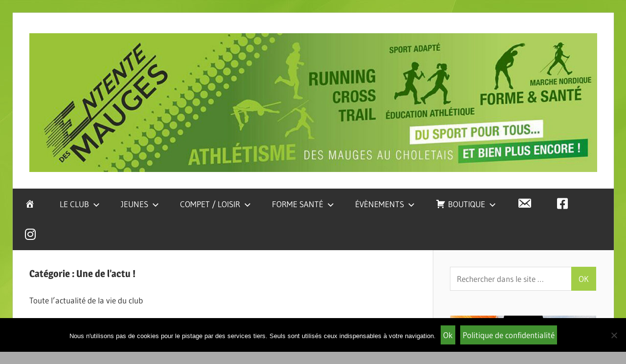

--- FILE ---
content_type: text/html; charset=UTF-8
request_url: https://www.ententedesmauges.fr/category/actu/page/195/
body_size: 17396
content:
<!DOCTYPE html>
<html lang="fr-FR">

<head>
<meta charset="UTF-8">
<meta name="viewport" content="width=device-width, initial-scale=1">
<link rel="profile" href="http://gmpg.org/xfn/11">
<link rel="pingback" href="https://www.ententedesmauges.fr/xmlrpc.php">

<meta name='robots' content='index, follow, max-image-preview:large, max-snippet:-1, max-video-preview:-1' />
	<style>img:is([sizes="auto" i], [sizes^="auto," i]) { contain-intrinsic-size: 3000px 1500px }</style>
	
	<!-- This site is optimized with the Yoast SEO plugin v26.7 - https://yoast.com/wordpress/plugins/seo/ -->
	<title>Archives des Une de l&#039;actu ! - Page 195 sur 228 - Entente des Mauges</title>
	<link rel="canonical" href="https://www.ententedesmauges.fr/category/actu/page/195/" />
	<link rel="prev" href="https://www.ententedesmauges.fr/category/actu/page/194/" />
	<link rel="next" href="https://www.ententedesmauges.fr/category/actu/page/196/" />
	<meta property="og:locale" content="fr_FR" />
	<meta property="og:type" content="article" />
	<meta property="og:title" content="Archives des Une de l&#039;actu ! - Page 195 sur 228 - Entente des Mauges" />
	<meta property="og:description" content="Toute l&rsquo;actualité de la vie du club" />
	<meta property="og:url" content="https://www.ententedesmauges.fr/category/actu/" />
	<meta property="og:site_name" content="Entente des Mauges" />
	<meta name="twitter:card" content="summary_large_image" />
	<script type="application/ld+json" class="yoast-schema-graph">{"@context":"https://schema.org","@graph":[{"@type":"CollectionPage","@id":"https://www.ententedesmauges.fr/category/actu/","url":"https://www.ententedesmauges.fr/category/actu/page/195/","name":"Archives des Une de l'actu ! - Page 195 sur 228 - Entente des Mauges","isPartOf":{"@id":"https://www.ententedesmauges.fr/#website"},"breadcrumb":{"@id":"https://www.ententedesmauges.fr/category/actu/page/195/#breadcrumb"},"inLanguage":"fr-FR"},{"@type":"BreadcrumbList","@id":"https://www.ententedesmauges.fr/category/actu/page/195/#breadcrumb","itemListElement":[{"@type":"ListItem","position":1,"name":"Accueil","item":"https://www.ententedesmauges.fr/"},{"@type":"ListItem","position":2,"name":"Une de l'actu !"}]},{"@type":"WebSite","@id":"https://www.ententedesmauges.fr/#website","url":"https://www.ententedesmauges.fr/","name":"Entente des Mauges","description":"jeunes, découverte, compétition, loisir, santé, sport adapté, trail, marche nordique","publisher":{"@id":"https://www.ententedesmauges.fr/#organization"},"potentialAction":[{"@type":"SearchAction","target":{"@type":"EntryPoint","urlTemplate":"https://www.ententedesmauges.fr/?s={search_term_string}"},"query-input":{"@type":"PropertyValueSpecification","valueRequired":true,"valueName":"search_term_string"}}],"inLanguage":"fr-FR"},{"@type":"Organization","@id":"https://www.ententedesmauges.fr/#organization","name":"Ententes des Mauges Athlétisme","url":"https://www.ententedesmauges.fr/","logo":{"@type":"ImageObject","inLanguage":"fr-FR","@id":"https://www.ententedesmauges.fr/#/schema/logo/image/","url":"https://www.ententedesmauges.fr/wp-content/uploads/2020/02/logo-EM-2019-Horizontal.jpg","contentUrl":"https://www.ententedesmauges.fr/wp-content/uploads/2020/02/logo-EM-2019-Horizontal.jpg","width":1398,"height":500,"caption":"Ententes des Mauges Athlétisme"},"image":{"@id":"https://www.ententedesmauges.fr/#/schema/logo/image/"}}]}</script>
	<!-- / Yoast SEO plugin. -->


<link rel="alternate" type="application/rss+xml" title="Entente des Mauges &raquo; Flux" href="https://www.ententedesmauges.fr/feed/" />
<link rel="alternate" type="application/rss+xml" title="Entente des Mauges &raquo; Flux des commentaires" href="https://www.ententedesmauges.fr/comments/feed/" />
<script type="text/javascript">
/* <![CDATA[ */
window._wpemojiSettings = {"baseUrl":"https:\/\/s.w.org\/images\/core\/emoji\/16.0.1\/72x72\/","ext":".png","svgUrl":"https:\/\/s.w.org\/images\/core\/emoji\/16.0.1\/svg\/","svgExt":".svg","source":{"concatemoji":"https:\/\/www.ententedesmauges.fr\/wp-includes\/js\/wp-emoji-release.min.js?ver=35b0e8"}};
/*! This file is auto-generated */
!function(s,n){var o,i,e;function c(e){try{var t={supportTests:e,timestamp:(new Date).valueOf()};sessionStorage.setItem(o,JSON.stringify(t))}catch(e){}}function p(e,t,n){e.clearRect(0,0,e.canvas.width,e.canvas.height),e.fillText(t,0,0);var t=new Uint32Array(e.getImageData(0,0,e.canvas.width,e.canvas.height).data),a=(e.clearRect(0,0,e.canvas.width,e.canvas.height),e.fillText(n,0,0),new Uint32Array(e.getImageData(0,0,e.canvas.width,e.canvas.height).data));return t.every(function(e,t){return e===a[t]})}function u(e,t){e.clearRect(0,0,e.canvas.width,e.canvas.height),e.fillText(t,0,0);for(var n=e.getImageData(16,16,1,1),a=0;a<n.data.length;a++)if(0!==n.data[a])return!1;return!0}function f(e,t,n,a){switch(t){case"flag":return n(e,"\ud83c\udff3\ufe0f\u200d\u26a7\ufe0f","\ud83c\udff3\ufe0f\u200b\u26a7\ufe0f")?!1:!n(e,"\ud83c\udde8\ud83c\uddf6","\ud83c\udde8\u200b\ud83c\uddf6")&&!n(e,"\ud83c\udff4\udb40\udc67\udb40\udc62\udb40\udc65\udb40\udc6e\udb40\udc67\udb40\udc7f","\ud83c\udff4\u200b\udb40\udc67\u200b\udb40\udc62\u200b\udb40\udc65\u200b\udb40\udc6e\u200b\udb40\udc67\u200b\udb40\udc7f");case"emoji":return!a(e,"\ud83e\udedf")}return!1}function g(e,t,n,a){var r="undefined"!=typeof WorkerGlobalScope&&self instanceof WorkerGlobalScope?new OffscreenCanvas(300,150):s.createElement("canvas"),o=r.getContext("2d",{willReadFrequently:!0}),i=(o.textBaseline="top",o.font="600 32px Arial",{});return e.forEach(function(e){i[e]=t(o,e,n,a)}),i}function t(e){var t=s.createElement("script");t.src=e,t.defer=!0,s.head.appendChild(t)}"undefined"!=typeof Promise&&(o="wpEmojiSettingsSupports",i=["flag","emoji"],n.supports={everything:!0,everythingExceptFlag:!0},e=new Promise(function(e){s.addEventListener("DOMContentLoaded",e,{once:!0})}),new Promise(function(t){var n=function(){try{var e=JSON.parse(sessionStorage.getItem(o));if("object"==typeof e&&"number"==typeof e.timestamp&&(new Date).valueOf()<e.timestamp+604800&&"object"==typeof e.supportTests)return e.supportTests}catch(e){}return null}();if(!n){if("undefined"!=typeof Worker&&"undefined"!=typeof OffscreenCanvas&&"undefined"!=typeof URL&&URL.createObjectURL&&"undefined"!=typeof Blob)try{var e="postMessage("+g.toString()+"("+[JSON.stringify(i),f.toString(),p.toString(),u.toString()].join(",")+"));",a=new Blob([e],{type:"text/javascript"}),r=new Worker(URL.createObjectURL(a),{name:"wpTestEmojiSupports"});return void(r.onmessage=function(e){c(n=e.data),r.terminate(),t(n)})}catch(e){}c(n=g(i,f,p,u))}t(n)}).then(function(e){for(var t in e)n.supports[t]=e[t],n.supports.everything=n.supports.everything&&n.supports[t],"flag"!==t&&(n.supports.everythingExceptFlag=n.supports.everythingExceptFlag&&n.supports[t]);n.supports.everythingExceptFlag=n.supports.everythingExceptFlag&&!n.supports.flag,n.DOMReady=!1,n.readyCallback=function(){n.DOMReady=!0}}).then(function(){return e}).then(function(){var e;n.supports.everything||(n.readyCallback(),(e=n.source||{}).concatemoji?t(e.concatemoji):e.wpemoji&&e.twemoji&&(t(e.twemoji),t(e.wpemoji)))}))}((window,document),window._wpemojiSettings);
/* ]]> */
</script>
<link rel='stylesheet' id='wellington-theme-fonts-css' href='https://www.ententedesmauges.fr/wp-content/fonts/9ac2f40811f0cd2f77a07d12427796aa.css?ver=20201110' type='text/css' media='all' />
<link rel='stylesheet' id='dashicons-css' href='https://www.ententedesmauges.fr/wp-includes/css/dashicons.min.css?ver=35b0e8' type='text/css' media='all' />
<link rel='stylesheet' id='elusive-css' href='https://www.ententedesmauges.fr/wp-content/plugins/menu-icons/vendor/codeinwp/icon-picker/css/types/elusive.min.css?ver=2.0' type='text/css' media='all' />
<link rel='stylesheet' id='menu-icon-font-awesome-css' href='https://www.ententedesmauges.fr/wp-content/plugins/menu-icons/css/fontawesome/css/all.min.css?ver=5.15.4' type='text/css' media='all' />
<link rel='stylesheet' id='foundation-icons-css' href='https://www.ententedesmauges.fr/wp-content/plugins/menu-icons/vendor/codeinwp/icon-picker/css/types/foundation-icons.min.css?ver=3.0' type='text/css' media='all' />
<link rel='stylesheet' id='genericons-css' href='https://www.ententedesmauges.fr/wp-content/plugins/menu-icons/vendor/codeinwp/icon-picker/css/types/genericons.min.css?ver=3.4' type='text/css' media='all' />
<link rel='stylesheet' id='menu-icons-extra-css' href='https://www.ententedesmauges.fr/wp-content/plugins/menu-icons/css/extra.min.css?ver=0.13.19' type='text/css' media='all' />
<style id='wp-emoji-styles-inline-css' type='text/css'>

	img.wp-smiley, img.emoji {
		display: inline !important;
		border: none !important;
		box-shadow: none !important;
		height: 1em !important;
		width: 1em !important;
		margin: 0 0.07em !important;
		vertical-align: -0.1em !important;
		background: none !important;
		padding: 0 !important;
	}
</style>
<link rel='stylesheet' id='wp-block-library-css' href='https://www.ententedesmauges.fr/wp-includes/css/dist/block-library/style.min.css?ver=35b0e8' type='text/css' media='all' />
<style id='classic-theme-styles-inline-css' type='text/css'>
/*! This file is auto-generated */
.wp-block-button__link{color:#fff;background-color:#32373c;border-radius:9999px;box-shadow:none;text-decoration:none;padding:calc(.667em + 2px) calc(1.333em + 2px);font-size:1.125em}.wp-block-file__button{background:#32373c;color:#fff;text-decoration:none}
</style>
<style id='global-styles-inline-css' type='text/css'>
:root{--wp--preset--aspect-ratio--square: 1;--wp--preset--aspect-ratio--4-3: 4/3;--wp--preset--aspect-ratio--3-4: 3/4;--wp--preset--aspect-ratio--3-2: 3/2;--wp--preset--aspect-ratio--2-3: 2/3;--wp--preset--aspect-ratio--16-9: 16/9;--wp--preset--aspect-ratio--9-16: 9/16;--wp--preset--color--black: #000000;--wp--preset--color--cyan-bluish-gray: #abb8c3;--wp--preset--color--white: #ffffff;--wp--preset--color--pale-pink: #f78da7;--wp--preset--color--vivid-red: #cf2e2e;--wp--preset--color--luminous-vivid-orange: #ff6900;--wp--preset--color--luminous-vivid-amber: #fcb900;--wp--preset--color--light-green-cyan: #7bdcb5;--wp--preset--color--vivid-green-cyan: #00d084;--wp--preset--color--pale-cyan-blue: #8ed1fc;--wp--preset--color--vivid-cyan-blue: #0693e3;--wp--preset--color--vivid-purple: #9b51e0;--wp--preset--color--primary: #ee3333;--wp--preset--color--secondary: #d51a1a;--wp--preset--color--tertiary: #bb0000;--wp--preset--color--accent: #3333ee;--wp--preset--color--highlight: #eeee33;--wp--preset--color--light-gray: #fafafa;--wp--preset--color--gray: #999999;--wp--preset--color--dark-gray: #303030;--wp--preset--gradient--vivid-cyan-blue-to-vivid-purple: linear-gradient(135deg,rgba(6,147,227,1) 0%,rgb(155,81,224) 100%);--wp--preset--gradient--light-green-cyan-to-vivid-green-cyan: linear-gradient(135deg,rgb(122,220,180) 0%,rgb(0,208,130) 100%);--wp--preset--gradient--luminous-vivid-amber-to-luminous-vivid-orange: linear-gradient(135deg,rgba(252,185,0,1) 0%,rgba(255,105,0,1) 100%);--wp--preset--gradient--luminous-vivid-orange-to-vivid-red: linear-gradient(135deg,rgba(255,105,0,1) 0%,rgb(207,46,46) 100%);--wp--preset--gradient--very-light-gray-to-cyan-bluish-gray: linear-gradient(135deg,rgb(238,238,238) 0%,rgb(169,184,195) 100%);--wp--preset--gradient--cool-to-warm-spectrum: linear-gradient(135deg,rgb(74,234,220) 0%,rgb(151,120,209) 20%,rgb(207,42,186) 40%,rgb(238,44,130) 60%,rgb(251,105,98) 80%,rgb(254,248,76) 100%);--wp--preset--gradient--blush-light-purple: linear-gradient(135deg,rgb(255,206,236) 0%,rgb(152,150,240) 100%);--wp--preset--gradient--blush-bordeaux: linear-gradient(135deg,rgb(254,205,165) 0%,rgb(254,45,45) 50%,rgb(107,0,62) 100%);--wp--preset--gradient--luminous-dusk: linear-gradient(135deg,rgb(255,203,112) 0%,rgb(199,81,192) 50%,rgb(65,88,208) 100%);--wp--preset--gradient--pale-ocean: linear-gradient(135deg,rgb(255,245,203) 0%,rgb(182,227,212) 50%,rgb(51,167,181) 100%);--wp--preset--gradient--electric-grass: linear-gradient(135deg,rgb(202,248,128) 0%,rgb(113,206,126) 100%);--wp--preset--gradient--midnight: linear-gradient(135deg,rgb(2,3,129) 0%,rgb(40,116,252) 100%);--wp--preset--font-size--small: 13px;--wp--preset--font-size--medium: 20px;--wp--preset--font-size--large: 36px;--wp--preset--font-size--x-large: 42px;--wp--preset--spacing--20: 0.44rem;--wp--preset--spacing--30: 0.67rem;--wp--preset--spacing--40: 1rem;--wp--preset--spacing--50: 1.5rem;--wp--preset--spacing--60: 2.25rem;--wp--preset--spacing--70: 3.38rem;--wp--preset--spacing--80: 5.06rem;--wp--preset--shadow--natural: 6px 6px 9px rgba(0, 0, 0, 0.2);--wp--preset--shadow--deep: 12px 12px 50px rgba(0, 0, 0, 0.4);--wp--preset--shadow--sharp: 6px 6px 0px rgba(0, 0, 0, 0.2);--wp--preset--shadow--outlined: 6px 6px 0px -3px rgba(255, 255, 255, 1), 6px 6px rgba(0, 0, 0, 1);--wp--preset--shadow--crisp: 6px 6px 0px rgba(0, 0, 0, 1);}:where(.is-layout-flex){gap: 0.5em;}:where(.is-layout-grid){gap: 0.5em;}body .is-layout-flex{display: flex;}.is-layout-flex{flex-wrap: wrap;align-items: center;}.is-layout-flex > :is(*, div){margin: 0;}body .is-layout-grid{display: grid;}.is-layout-grid > :is(*, div){margin: 0;}:where(.wp-block-columns.is-layout-flex){gap: 2em;}:where(.wp-block-columns.is-layout-grid){gap: 2em;}:where(.wp-block-post-template.is-layout-flex){gap: 1.25em;}:where(.wp-block-post-template.is-layout-grid){gap: 1.25em;}.has-black-color{color: var(--wp--preset--color--black) !important;}.has-cyan-bluish-gray-color{color: var(--wp--preset--color--cyan-bluish-gray) !important;}.has-white-color{color: var(--wp--preset--color--white) !important;}.has-pale-pink-color{color: var(--wp--preset--color--pale-pink) !important;}.has-vivid-red-color{color: var(--wp--preset--color--vivid-red) !important;}.has-luminous-vivid-orange-color{color: var(--wp--preset--color--luminous-vivid-orange) !important;}.has-luminous-vivid-amber-color{color: var(--wp--preset--color--luminous-vivid-amber) !important;}.has-light-green-cyan-color{color: var(--wp--preset--color--light-green-cyan) !important;}.has-vivid-green-cyan-color{color: var(--wp--preset--color--vivid-green-cyan) !important;}.has-pale-cyan-blue-color{color: var(--wp--preset--color--pale-cyan-blue) !important;}.has-vivid-cyan-blue-color{color: var(--wp--preset--color--vivid-cyan-blue) !important;}.has-vivid-purple-color{color: var(--wp--preset--color--vivid-purple) !important;}.has-black-background-color{background-color: var(--wp--preset--color--black) !important;}.has-cyan-bluish-gray-background-color{background-color: var(--wp--preset--color--cyan-bluish-gray) !important;}.has-white-background-color{background-color: var(--wp--preset--color--white) !important;}.has-pale-pink-background-color{background-color: var(--wp--preset--color--pale-pink) !important;}.has-vivid-red-background-color{background-color: var(--wp--preset--color--vivid-red) !important;}.has-luminous-vivid-orange-background-color{background-color: var(--wp--preset--color--luminous-vivid-orange) !important;}.has-luminous-vivid-amber-background-color{background-color: var(--wp--preset--color--luminous-vivid-amber) !important;}.has-light-green-cyan-background-color{background-color: var(--wp--preset--color--light-green-cyan) !important;}.has-vivid-green-cyan-background-color{background-color: var(--wp--preset--color--vivid-green-cyan) !important;}.has-pale-cyan-blue-background-color{background-color: var(--wp--preset--color--pale-cyan-blue) !important;}.has-vivid-cyan-blue-background-color{background-color: var(--wp--preset--color--vivid-cyan-blue) !important;}.has-vivid-purple-background-color{background-color: var(--wp--preset--color--vivid-purple) !important;}.has-black-border-color{border-color: var(--wp--preset--color--black) !important;}.has-cyan-bluish-gray-border-color{border-color: var(--wp--preset--color--cyan-bluish-gray) !important;}.has-white-border-color{border-color: var(--wp--preset--color--white) !important;}.has-pale-pink-border-color{border-color: var(--wp--preset--color--pale-pink) !important;}.has-vivid-red-border-color{border-color: var(--wp--preset--color--vivid-red) !important;}.has-luminous-vivid-orange-border-color{border-color: var(--wp--preset--color--luminous-vivid-orange) !important;}.has-luminous-vivid-amber-border-color{border-color: var(--wp--preset--color--luminous-vivid-amber) !important;}.has-light-green-cyan-border-color{border-color: var(--wp--preset--color--light-green-cyan) !important;}.has-vivid-green-cyan-border-color{border-color: var(--wp--preset--color--vivid-green-cyan) !important;}.has-pale-cyan-blue-border-color{border-color: var(--wp--preset--color--pale-cyan-blue) !important;}.has-vivid-cyan-blue-border-color{border-color: var(--wp--preset--color--vivid-cyan-blue) !important;}.has-vivid-purple-border-color{border-color: var(--wp--preset--color--vivid-purple) !important;}.has-vivid-cyan-blue-to-vivid-purple-gradient-background{background: var(--wp--preset--gradient--vivid-cyan-blue-to-vivid-purple) !important;}.has-light-green-cyan-to-vivid-green-cyan-gradient-background{background: var(--wp--preset--gradient--light-green-cyan-to-vivid-green-cyan) !important;}.has-luminous-vivid-amber-to-luminous-vivid-orange-gradient-background{background: var(--wp--preset--gradient--luminous-vivid-amber-to-luminous-vivid-orange) !important;}.has-luminous-vivid-orange-to-vivid-red-gradient-background{background: var(--wp--preset--gradient--luminous-vivid-orange-to-vivid-red) !important;}.has-very-light-gray-to-cyan-bluish-gray-gradient-background{background: var(--wp--preset--gradient--very-light-gray-to-cyan-bluish-gray) !important;}.has-cool-to-warm-spectrum-gradient-background{background: var(--wp--preset--gradient--cool-to-warm-spectrum) !important;}.has-blush-light-purple-gradient-background{background: var(--wp--preset--gradient--blush-light-purple) !important;}.has-blush-bordeaux-gradient-background{background: var(--wp--preset--gradient--blush-bordeaux) !important;}.has-luminous-dusk-gradient-background{background: var(--wp--preset--gradient--luminous-dusk) !important;}.has-pale-ocean-gradient-background{background: var(--wp--preset--gradient--pale-ocean) !important;}.has-electric-grass-gradient-background{background: var(--wp--preset--gradient--electric-grass) !important;}.has-midnight-gradient-background{background: var(--wp--preset--gradient--midnight) !important;}.has-small-font-size{font-size: var(--wp--preset--font-size--small) !important;}.has-medium-font-size{font-size: var(--wp--preset--font-size--medium) !important;}.has-large-font-size{font-size: var(--wp--preset--font-size--large) !important;}.has-x-large-font-size{font-size: var(--wp--preset--font-size--x-large) !important;}
:where(.wp-block-post-template.is-layout-flex){gap: 1.25em;}:where(.wp-block-post-template.is-layout-grid){gap: 1.25em;}
:where(.wp-block-columns.is-layout-flex){gap: 2em;}:where(.wp-block-columns.is-layout-grid){gap: 2em;}
:root :where(.wp-block-pullquote){font-size: 1.5em;line-height: 1.6;}
</style>
<link rel='stylesheet' id='dnd-upload-cf7-css' href='https://www.ententedesmauges.fr/wp-content/plugins/drag-and-drop-multiple-file-upload-contact-form-7/assets/css/dnd-upload-cf7.css?ver=1.3.9.2' type='text/css' media='all' />
<link rel='stylesheet' id='contact-form-7-css' href='https://www.ententedesmauges.fr/wp-content/plugins/contact-form-7/includes/css/styles.css?ver=6.1.3' type='text/css' media='all' />
<link rel='stylesheet' id='cookie-notice-front-css' href='https://www.ententedesmauges.fr/wp-content/plugins/cookie-notice/css/front.min.css?ver=2.5.9' type='text/css' media='all' />
<link rel='stylesheet' id='themezee-custom-color-palette-css' href='https://www.ententedesmauges.fr/wp-content/plugins/custom-color-palette/assets/css/custom-color-palette.css?ver=1.0' type='text/css' media='all' />
<style id='themezee-custom-color-palette-inline-css' type='text/css'>
:root {--ccp-green-color: #6eb736;}
</style>
<link rel='stylesheet' id='to-top-css' href='https://www.ententedesmauges.fr/wp-content/plugins/to-top/public/css/to-top-public.css?ver=2.5.5' type='text/css' media='all' />
<link rel='stylesheet' id='woocommerce-layout-css' href='https://www.ententedesmauges.fr/wp-content/plugins/woocommerce/assets/css/woocommerce-layout.css?ver=493679' type='text/css' media='all' />
<link rel='stylesheet' id='woocommerce-smallscreen-css' href='https://www.ententedesmauges.fr/wp-content/plugins/woocommerce/assets/css/woocommerce-smallscreen.css?ver=493679' type='text/css' media='only screen and (max-width: 768px)' />
<link rel='stylesheet' id='woocommerce-general-css' href='https://www.ententedesmauges.fr/wp-content/plugins/woocommerce/assets/css/woocommerce.css?ver=493679' type='text/css' media='all' />
<style id='woocommerce-inline-inline-css' type='text/css'>
.woocommerce form .form-row .required { visibility: visible; }
</style>
<link rel='stylesheet' id='brands-styles-css' href='https://www.ententedesmauges.fr/wp-content/plugins/woocommerce/assets/css/brands.css?ver=493679' type='text/css' media='all' />
<link rel='stylesheet' id='wpm-wellington-style-css' href='https://www.ententedesmauges.fr/wp-content/themes/wellington/style.css?ver=35b0e8' type='text/css' media='all' />
<link rel='stylesheet' id='wellington-stylesheet-css' href='https://www.ententedesmauges.fr/wp-content/themes/wellington-enfant/style.css?ver=1.0' type='text/css' media='all' />
<style id='wellington-stylesheet-inline-css' type='text/css'>
.site-title, .site-description, .type-post .entry-footer .entry-categories, .type-post .entry-footer .entry-tags { position: absolute; clip: rect(1px, 1px, 1px, 1px); width: 1px; height: 1px; overflow: hidden; }
</style>
<link rel='stylesheet' id='wellington-safari-flexbox-fixes-css' href='https://www.ententedesmauges.fr/wp-content/themes/wellington/assets/css/safari-flexbox-fixes.css?ver=20200420' type='text/css' media='all' />
<link rel='stylesheet' id='msl-main-css' href='https://www.ententedesmauges.fr/wp-content/plugins/master-slider/public/assets/css/masterslider.main.css?ver=3.11.0' type='text/css' media='all' />
<link rel='stylesheet' id='msl-custom-css' href='https://www.ententedesmauges.fr/wp-content/uploads/master-slider/custom.css?ver=5.1' type='text/css' media='all' />
<script type="text/javascript" id="cookie-notice-front-js-before">
/* <![CDATA[ */
var cnArgs = {"ajaxUrl":"https:\/\/www.ententedesmauges.fr\/wp-admin\/admin-ajax.php","nonce":"59601a08b4","hideEffect":"fade","position":"bottom","onScroll":false,"onScrollOffset":100,"onClick":false,"cookieName":"cookie_notice_accepted","cookieTime":2592000,"cookieTimeRejected":2592000,"globalCookie":false,"redirection":true,"cache":false,"revokeCookies":false,"revokeCookiesOpt":"automatic"};
/* ]]> */
</script>
<script type="text/javascript" src="https://www.ententedesmauges.fr/wp-content/plugins/cookie-notice/js/front.min.js?ver=2.5.9" id="cookie-notice-front-js"></script>
<script type="text/javascript" src="https://www.ententedesmauges.fr/wp-includes/js/jquery/jquery.min.js?ver=3.7.1" id="jquery-core-js"></script>
<script type="text/javascript" src="https://www.ententedesmauges.fr/wp-includes/js/jquery/jquery-migrate.min.js?ver=3.4.1" id="jquery-migrate-js"></script>
<script type="text/javascript" id="to-top-js-extra">
/* <![CDATA[ */
var to_top_options = {"scroll_offset":"100","icon_opacity":"100","style":"icon","icon_type":"dashicons-arrow-up-alt","icon_color":"#a2d14d","icon_bg_color":"#ffffff","icon_size":"32","border_radius":"10","image":"http:\/\/untxugz.cluster020.hosting.ovh.net\/wp-content\/plugins\/to-top\/admin\/images\/default.png","image_width":"65","image_alt":"","location":"bottom-right","margin_x":"20","margin_y":"20","show_on_admin":"0","enable_autohide":"0","autohide_time":"2","enable_hide_small_device":"0","small_device_max_width":"640","reset":"0"};
/* ]]> */
</script>
<script async type="text/javascript" src="https://www.ententedesmauges.fr/wp-content/plugins/to-top/public/js/to-top-public.js?ver=2.5.5" id="to-top-js"></script>
<script type="text/javascript" src="https://www.ententedesmauges.fr/wp-content/plugins/woocommerce/assets/js/jquery-blockui/jquery.blockUI.min.js?ver=2.7.0-wc.10.3.7" id="wc-jquery-blockui-js" defer="defer" data-wp-strategy="defer"></script>
<script type="text/javascript" id="wc-add-to-cart-js-extra">
/* <![CDATA[ */
var wc_add_to_cart_params = {"ajax_url":"\/wp-admin\/admin-ajax.php","wc_ajax_url":"\/?wc-ajax=%%endpoint%%","i18n_view_cart":"Voir le panier","cart_url":"https:\/\/www.ententedesmauges.fr\/panier\/","is_cart":"","cart_redirect_after_add":"no"};
/* ]]> */
</script>
<script type="text/javascript" src="https://www.ententedesmauges.fr/wp-content/plugins/woocommerce/assets/js/frontend/add-to-cart.min.js?ver=493679" id="wc-add-to-cart-js" defer="defer" data-wp-strategy="defer"></script>
<script type="text/javascript" src="https://www.ententedesmauges.fr/wp-content/plugins/woocommerce/assets/js/js-cookie/js.cookie.min.js?ver=2.1.4-wc.10.3.7" id="wc-js-cookie-js" defer="defer" data-wp-strategy="defer"></script>
<script type="text/javascript" id="woocommerce-js-extra">
/* <![CDATA[ */
var woocommerce_params = {"ajax_url":"\/wp-admin\/admin-ajax.php","wc_ajax_url":"\/?wc-ajax=%%endpoint%%","i18n_password_show":"Afficher le mot de passe","i18n_password_hide":"Masquer le mot de passe"};
/* ]]> */
</script>
<script type="text/javascript" src="https://www.ententedesmauges.fr/wp-content/plugins/woocommerce/assets/js/frontend/woocommerce.min.js?ver=493679" id="woocommerce-js" defer="defer" data-wp-strategy="defer"></script>
<!--[if lt IE 9]>
<script type="text/javascript" src="https://www.ententedesmauges.fr/wp-content/themes/wellington/assets/js/html5shiv.min.js?ver=3.7.3" id="html5shiv-js"></script>
<![endif]-->
<script type="text/javascript" src="https://www.ententedesmauges.fr/wp-content/themes/wellington/assets/js/svgxuse.min.js?ver=1.2.6" id="svgxuse-js"></script>
<link rel="https://api.w.org/" href="https://www.ententedesmauges.fr/wp-json/" /><link rel="alternate" title="JSON" type="application/json" href="https://www.ententedesmauges.fr/wp-json/wp/v2/categories/1" /><link rel="EditURI" type="application/rsd+xml" title="RSD" href="https://www.ententedesmauges.fr/xmlrpc.php?rsd" />

<script>var ms_grabbing_curosr = 'https://www.ententedesmauges.fr/wp-content/plugins/master-slider/public/assets/css/common/grabbing.cur', ms_grab_curosr = 'https://www.ententedesmauges.fr/wp-content/plugins/master-slider/public/assets/css/common/grab.cur';</script>
<meta name="generator" content="MasterSlider 3.11.0 - Responsive Touch Image Slider | avt.li/msf" />
	<noscript><style>.woocommerce-product-gallery{ opacity: 1 !important; }</style></noscript>
	<style type="text/css" id="custom-background-css">
body.custom-background { background-color: #aaaaaa; background-image: url("https://www.ententedesmauges.fr/wp-content/uploads/2019/07/background-EM-5.jpg"); background-position: center top; background-size: auto; background-repeat: no-repeat; background-attachment: fixed; }
</style>
	<link rel="icon" href="https://www.ententedesmauges.fr/wp-content/uploads/2020/12/cropped-EM-32x32.png" sizes="32x32" />
<link rel="icon" href="https://www.ententedesmauges.fr/wp-content/uploads/2020/12/cropped-EM-192x192.png" sizes="192x192" />
<link rel="apple-touch-icon" href="https://www.ententedesmauges.fr/wp-content/uploads/2020/12/cropped-EM-180x180.png" />
<meta name="msapplication-TileImage" content="https://www.ententedesmauges.fr/wp-content/uploads/2020/12/cropped-EM-270x270.png" />
<!-- To Top Custom CSS --><style type='text/css'>#to_top_scrollup {color: #a2d14d;background-color: #ffffff;-webkit-border-radius: 10%; -moz-border-radius: 10%; border-radius: 10%;opacity: 1;}</style></head>

<body class="archive paged category category-actu category-1 custom-background wp-custom-logo wp-embed-responsive paged-195 category-paged-195 wp-theme-wellington wp-child-theme-wellington-enfant theme-wellington cookies-not-set _masterslider _ms_version_3.11.0 woocommerce-no-js post-layout-one-column author-hidden">

	
	<div id="header-top" class="header-bar-wrap"></div>

	<div id="page" class="hfeed site">

		<a class="skip-link screen-reader-text" href="#content">Skip to content</a>

		
		<header id="masthead" class="site-header clearfix" role="banner">

			<div class="header-main container clearfix">

				<div id="logo" class="site-branding clearfix">

					<a href="https://www.ententedesmauges.fr/" class="custom-logo-link" rel="home"><img width="1920" height="470" src="https://www.ententedesmauges.fr/wp-content/uploads/2022/01/cropped-banniere-site-EM.jpg" class="custom-logo" alt="Entente des Mauges" decoding="async" fetchpriority="high" srcset="https://www.ententedesmauges.fr/wp-content/uploads/2022/01/cropped-banniere-site-EM.jpg 1920w, https://www.ententedesmauges.fr/wp-content/uploads/2022/01/cropped-banniere-site-EM-500x122.jpg 500w, https://www.ententedesmauges.fr/wp-content/uploads/2022/01/cropped-banniere-site-EM-900x220.jpg 900w, https://www.ententedesmauges.fr/wp-content/uploads/2022/01/cropped-banniere-site-EM-768x188.jpg 768w, https://www.ententedesmauges.fr/wp-content/uploads/2022/01/cropped-banniere-site-EM-1536x376.jpg 1536w, https://www.ententedesmauges.fr/wp-content/uploads/2022/01/cropped-banniere-site-EM-600x147.jpg 600w" sizes="(max-width: 1920px) 100vw, 1920px" /></a>					
			<p class="site-title"><a href="https://www.ententedesmauges.fr/" rel="home">Entente des Mauges</a></p>

								
			<p class="site-description">jeunes, découverte, compétition, loisir, santé, sport adapté, trail, marche nordique</p>

			
				</div><!-- .site-branding -->

				<div class="header-widgets clearfix">

					
				</div><!-- .header-widgets -->

			</div><!-- .header-main -->

			

	<div id="main-navigation-wrap" class="primary-navigation-wrap">

		
		<button class="primary-menu-toggle menu-toggle" aria-controls="primary-menu" aria-expanded="false" >
			<svg class="icon icon-menu" aria-hidden="true" role="img"> <use xlink:href="https://www.ententedesmauges.fr/wp-content/themes/wellington/assets/icons/genericons-neue.svg#menu"></use> </svg><svg class="icon icon-close" aria-hidden="true" role="img"> <use xlink:href="https://www.ententedesmauges.fr/wp-content/themes/wellington/assets/icons/genericons-neue.svg#close"></use> </svg>			<span class="menu-toggle-text">Navigation</span>
		</button>

		<div class="primary-navigation">

			<nav id="site-navigation" class="main-navigation" role="navigation"  aria-label="Primary Menu">

				<ul id="primary-menu" class="menu"><li id="menu-item-16165" class="menu-item menu-item-type-custom menu-item-object-custom menu-item-home menu-item-16165"><a href="https://www.ententedesmauges.fr/"><i class="_mi dashicons dashicons-admin-home" aria-hidden="true"></i><span class="visuallyhidden">Accueil</span></a></li>
<li id="menu-item-16206" class="menu-item menu-item-type-custom menu-item-object-custom menu-item-has-children menu-item-16206"><a href="#">LE CLUB<svg class="icon icon-expand" aria-hidden="true" role="img"> <use xlink:href="https://www.ententedesmauges.fr/wp-content/themes/wellington/assets/icons/genericons-neue.svg#expand"></use> </svg></a>
<ul class="sub-menu">
	<li id="menu-item-16213" class="menu-item menu-item-type-post_type menu-item-object-page menu-item-16213"><a href="https://www.ententedesmauges.fr/le-club-em/">Présentation du club</a></li>
	<li id="menu-item-1591389" class="menu-item menu-item-type-post_type menu-item-object-page menu-item-1591389"><a href="https://www.ententedesmauges.fr/agendas/">Agendas de l’Entente des Mauges</a></li>
	<li id="menu-item-16167" class="menu-item menu-item-type-post_type menu-item-object-page menu-item-16167"><a href="https://www.ententedesmauges.fr/licence/">Infos licence</a></li>
	<li id="menu-item-16169" class="menu-item menu-item-type-post_type menu-item-object-page menu-item-16169"><a href="https://www.ententedesmauges.fr/lieux-et-horaires/">Entrainements</a></li>
	<li id="menu-item-16168" class="menu-item menu-item-type-post_type menu-item-object-page menu-item-16168"><a href="https://www.ententedesmauges.fr/labellisation/">Labellisation du club</a></li>
	<li id="menu-item-16171" class="menu-item menu-item-type-post_type menu-item-object-page menu-item-16171"><a href="https://www.ententedesmauges.fr/partenaires/">Nos partenaires</a></li>
	<li id="menu-item-16189" class="menu-item menu-item-type-post_type menu-item-object-page menu-item-16189"><a href="https://www.ententedesmauges.fr/juges-et-officiels/">Juges et officiels</a></li>
	<li id="menu-item-16190" class="menu-item menu-item-type-post_type menu-item-object-page menu-item-16190"><a href="https://www.ententedesmauges.fr/presentation-de-la-commission-jury/">La Commission Jury</a></li>
	<li id="menu-item-16452" class="menu-item menu-item-type-post_type menu-item-object-page menu-item-16452"><a href="https://www.ententedesmauges.fr/records-em/">Records Entente des Mauges</a></li>
	<li id="menu-item-16200" class="menu-item menu-item-type-post_type menu-item-object-page menu-item-16200"><a href="https://www.ententedesmauges.fr/la-plaquette/">La brochure depuis 1975</a></li>
	<li id="menu-item-16201" class="menu-item menu-item-type-post_type menu-item-object-page menu-item-16201"><a href="https://www.ententedesmauges.fr/presse/">Revue de presse</a></li>
	<li id="menu-item-1593827" class="menu-item menu-item-type-post_type menu-item-object-page menu-item-1593827"><a href="https://www.ententedesmauges.fr/newsletter/">Newsletter</a></li>
</ul>
</li>
<li id="menu-item-16386" class="menu-item menu-item-type-custom menu-item-object-custom menu-item-has-children menu-item-16386"><a href="#">JEUNES<svg class="icon icon-expand" aria-hidden="true" role="img"> <use xlink:href="https://www.ententedesmauges.fr/wp-content/themes/wellington/assets/icons/genericons-neue.svg#expand"></use> </svg></a>
<ul class="sub-menu">
	<li id="menu-item-16385" class="menu-item menu-item-type-post_type menu-item-object-page menu-item-16385"><a href="https://www.ententedesmauges.fr/ecole-dathletisme/">Ecole athlétisme 7 &#8211; 11 ans</a></li>
	<li id="menu-item-16174" class="menu-item menu-item-type-post_type menu-item-object-page menu-item-16174"><a href="https://www.ententedesmauges.fr/athletisme-benjaminsminimes/">Athlé Benjamins Minimes 12 &#8211; 15 ans</a></li>
</ul>
</li>
<li id="menu-item-16397" class="menu-item menu-item-type-custom menu-item-object-custom menu-item-has-children menu-item-16397"><a href="#">COMPET / LOISIR<svg class="icon icon-expand" aria-hidden="true" role="img"> <use xlink:href="https://www.ententedesmauges.fr/wp-content/themes/wellington/assets/icons/genericons-neue.svg#expand"></use> </svg></a>
<ul class="sub-menu">
	<li id="menu-item-16396" class="menu-item menu-item-type-post_type menu-item-object-page menu-item-16396"><a href="https://www.ententedesmauges.fr/team-elite-entente-des-mauges/">Team Elite</a></li>
	<li id="menu-item-16411" class="menu-item menu-item-type-post_type menu-item-object-page menu-item-16411"><a href="https://www.ententedesmauges.fr/competition-piste/">Piste</a></li>
	<li id="menu-item-16409" class="menu-item menu-item-type-post_type menu-item-object-page menu-item-16409"><a href="https://www.ententedesmauges.fr/competition-trail/">Trail</a></li>
	<li id="menu-item-16408" class="menu-item menu-item-type-post_type menu-item-object-page menu-item-16408"><a href="https://www.ententedesmauges.fr/competition-route/">Course sur route</a></li>
	<li id="menu-item-16410" class="menu-item menu-item-type-post_type menu-item-object-page menu-item-has-children menu-item-16410"><a href="https://www.ententedesmauges.fr/competition-cross/">Cross<svg class="icon icon-expand" aria-hidden="true" role="img"> <use xlink:href="https://www.ententedesmauges.fr/wp-content/themes/wellington/assets/icons/genericons-neue.svg#expand"></use> </svg></a>
	<ul class="sub-menu">
		<li id="menu-item-17533" class="menu-item menu-item-type-post_type menu-item-object-page menu-item-17533"><a href="https://www.ententedesmauges.fr/competition-cross/">Présentation</a></li>
		<li id="menu-item-16181" class="menu-item menu-item-type-post_type menu-item-object-page menu-item-16181"><a href="https://www.ententedesmauges.fr/inscriptions-aux-cross/">Inscription au cross</a></li>
		<li id="menu-item-16454" class="menu-item menu-item-type-post_type menu-item-object-page menu-item-16454"><a href="https://www.ententedesmauges.fr/cross-country/">Cross-Country</a></li>
	</ul>
</li>
	<li id="menu-item-16453" class="menu-item menu-item-type-post_type menu-item-object-page menu-item-16453"><a href="https://www.ententedesmauges.fr/records-em/">Records Entente des Mauges</a></li>
</ul>
</li>
<li id="menu-item-16380" class="menu-item menu-item-type-custom menu-item-object-custom menu-item-has-children menu-item-16380"><a href="#">FORME SANTÉ<svg class="icon icon-expand" aria-hidden="true" role="img"> <use xlink:href="https://www.ententedesmauges.fr/wp-content/themes/wellington/assets/icons/genericons-neue.svg#expand"></use> </svg></a>
<ul class="sub-menu">
	<li id="menu-item-1106034" class="menu-item menu-item-type-post_type menu-item-object-page menu-item-1106034"><a href="https://www.ententedesmauges.fr/sport-sante/">Sport santé</a></li>
	<li id="menu-item-1375034" class="menu-item menu-item-type-post_type menu-item-object-page menu-item-1375034"><a href="https://www.ententedesmauges.fr/sport-entreprise/">Sport entreprise</a></li>
	<li id="menu-item-16177" class="menu-item menu-item-type-post_type menu-item-object-page menu-item-16177"><a href="https://www.ententedesmauges.fr/marche-nordique-2/">Marche nordique</a></li>
	<li id="menu-item-16383" class="menu-item menu-item-type-post_type menu-item-object-page menu-item-16383"><a href="https://www.ententedesmauges.fr/gym-entretien/">Sport d’entretien</a></li>
	<li id="menu-item-16178" class="menu-item menu-item-type-post_type menu-item-object-page menu-item-16178"><a href="https://www.ententedesmauges.fr/sport-adapte/">Sport adapté</a></li>
</ul>
</li>
<li id="menu-item-16361" class="menu-item menu-item-type-custom menu-item-object-custom menu-item-has-children menu-item-16361"><a href="#">ÉVÈNEMENTS<svg class="icon icon-expand" aria-hidden="true" role="img"> <use xlink:href="https://www.ententedesmauges.fr/wp-content/themes/wellington/assets/icons/genericons-neue.svg#expand"></use> </svg></a>
<ul class="sub-menu">
	<li id="menu-item-1591388" class="menu-item menu-item-type-post_type menu-item-object-page menu-item-1591388"><a href="https://www.ententedesmauges.fr/agendas/">Agendas de l’Entente des Mauges</a></li>
	<li id="menu-item-16184" class="menu-item menu-item-type-post_type menu-item-object-page menu-item-16184"><a href="https://www.ententedesmauges.fr/athletisme-stade/">Athlétisme – Stade</a></li>
	<li id="menu-item-16185" class="menu-item menu-item-type-post_type menu-item-object-page menu-item-16185"><a href="https://www.ententedesmauges.fr/organisations-hors-stade/">Organisation Running</a></li>
	<li id="menu-item-16377" class="menu-item menu-item-type-post_type menu-item-object-page menu-item-16377"><a href="https://www.ententedesmauges.fr/championnat-des-mauges-de-cross-country-jeunes/">Championnat des Mauges cross jeunes</a></li>
	<li id="menu-item-16187" class="menu-item menu-item-type-post_type menu-item-object-page menu-item-16187"><a href="https://www.ententedesmauges.fr/stages-et-rassemblements/">Stages Entente des Mauges</a></li>
	<li id="menu-item-16182" class="menu-item menu-item-type-post_type menu-item-object-page menu-item-16182"><a href="https://www.ententedesmauges.fr/meeting-national/">Meeting National d&rsquo;Athlétisme</a></li>
</ul>
</li>
<li id="menu-item-16639" class="menuvert menu-item menu-item-type-post_type menu-item-object-page menu-item-has-children menu-item-16639"><a href="https://www.ententedesmauges.fr/boutique/"><i class="_mi _before dashicons dashicons-cart" aria-hidden="true"></i><span>BOUTIQUE</span><svg class="icon icon-expand" aria-hidden="true" role="img"> <use xlink:href="https://www.ententedesmauges.fr/wp-content/themes/wellington/assets/icons/genericons-neue.svg#expand"></use> </svg></a>
<ul class="sub-menu">
	<li id="menu-item-17422" class="menu-item menu-item-type-post_type menu-item-object-page menu-item-17422"><a href="https://www.ententedesmauges.fr/boutique/">La boutique en ligne</a></li>
	<li id="menu-item-17380" class="menu-item menu-item-type-post_type menu-item-object-page menu-item-17380"><a href="https://www.ententedesmauges.fr/panier/">Votre panier</a></li>
	<li id="menu-item-1589736" class="menu-item menu-item-type-post_type menu-item-object-page menu-item-1589736"><a href="https://www.ententedesmauges.fr/boutique-doccasion/">La boutique d’occasion</a></li>
</ul>
</li>
<li id="menu-item-16205" class="menu-item menu-item-type-post_type menu-item-object-page menu-item-16205"><a href="https://www.ententedesmauges.fr/contacts/"><span class="visuallyhidden">Contact</span><i class="_mi dashicons dashicons-email-alt" aria-hidden="true" style="font-size:1.8em;"></i></a></li>
<li id="menu-item-16271" class="menu-item menu-item-type-custom menu-item-object-custom menu-item-16271"><a target="_blank" href="https://www.facebook.com/Entente-des-Mauges-Athl%C3%A9tisme-341582249898/"><i class="_mi fab fa-facebook-square" aria-hidden="true" style="font-size:1.5em;"></i><span class="visuallyhidden">Facebook</span></a></li>
<li id="menu-item-1588577" class="menu-item menu-item-type-custom menu-item-object-custom menu-item-1588577"><a target="_blank" href="https://www.instagram.com/entente_des_mauges/"><i class="_mi fab fa-instagram" aria-hidden="true" style="font-size:1.5em;"></i><span class="visuallyhidden">Instagram</span></a></li>
</ul>			</nav><!-- #site-navigation -->

		</div><!-- .primary-navigation -->

	</div>



		</header><!-- #masthead -->

		
		
		
		
		<div id="content" class="site-content container clearfix">

	<section id="primary" class="content-archive content-area">
		<main id="main" class="site-main" role="main">

		
			<header class="page-header">

				<h1 class="archive-title">Catégorie : <span>Une de l&rsquo;actu !</span></h1>				<div class="archive-description"><p>Toute l&rsquo;actualité de la vie du club</p>
</div>
			</header><!-- .page-header -->

			<div id="post-wrapper" class="post-wrapper clearfix">

				
<div class="post-column clearfix">

	<article id="post-4548" class="post-4548 post type-post status-publish format-standard hentry category-actu">

		
		<header class="entry-header">

			<div class="entry-meta"><span class="meta-date"><a href="https://www.ententedesmauges.fr/minimas-europeens-au-saut-en-hauteur-pour-fabrice-saint-jean/" title="19:38" rel="bookmark"><time class="entry-date published updated" datetime="2012-06-03T19:38:42+02:00">03/06/2012</time></a></span><span class="meta-author"> <span class="author vcard"><a class="url fn n" href="https://www.ententedesmauges.fr/author/matteo/" title="View all posts by Mattéo Charron" rel="author">Mattéo Charron</a></span></span></div>
			<h2 class="entry-title"><a href="https://www.ententedesmauges.fr/minimas-europeens-au-saut-en-hauteur-pour-fabrice-saint-jean/" rel="bookmark">MINIMAS EUROPEENS au saut en hauteur pour Fabrice SAINT JEAN !!!</a></h2>
		</header><!-- .entry-header -->

		<div class="entry-content entry-excerpt clearfix">
			<p>Venu du « Bout du monde » !&#8230; Effectivement, Fabrice SAINT JEAN vient de réaliser les minimas pour les Championnats d&rsquo;Europe à Helsinki</p>
			
			<a href="https://www.ententedesmauges.fr/minimas-europeens-au-saut-en-hauteur-pour-fabrice-saint-jean/" class="more-link">Lire la suite</a>

					</div><!-- .entry-content -->

	</article>

</div>

<div class="post-column clearfix">

	<article id="post-4424" class="post-4424 post type-post status-publish format-standard hentry category-actu">

		
		<header class="entry-header">

			<div class="entry-meta"><span class="meta-date"><a href="https://www.ententedesmauges.fr/1006-courir-a-geste-les-foulees-gestoises/" title="22:15" rel="bookmark"><time class="entry-date published updated" datetime="2012-05-30T22:15:09+02:00">30/05/2012</time></a></span><span class="meta-author"> <span class="author vcard"><a class="url fn n" href="https://www.ententedesmauges.fr/author/matteo/" title="View all posts by Mattéo Charron" rel="author">Mattéo Charron</a></span></span></div>
			<h2 class="entry-title"><a href="https://www.ententedesmauges.fr/1006-courir-a-geste-les-foulees-gestoises/" rel="bookmark">03/06 &#8211; Courir à Gesté &#8211; Les Foulées Gestoises 2012: résumé et résultats, voir l’album photos</a></h2>
		</header><!-- .entry-header -->

		<div class="entry-content entry-excerpt clearfix">
			<p>Ce matin à Gesté ont eu lieu les 21èmes foulées gestoises. C&rsquo;est sous un soleil voilé et avec une température</p>
			
			<a href="https://www.ententedesmauges.fr/1006-courir-a-geste-les-foulees-gestoises/" class="more-link">Lire la suite</a>

					</div><!-- .entry-content -->

	</article>

</div>

<div class="post-column clearfix">

	<article id="post-4492" class="post-4492 post type-post status-publish format-standard hentry category-photos category-actu">

		
		<header class="entry-header">

			<div class="entry-meta"><span class="meta-date"><a href="https://www.ententedesmauges.fr/equip-athle-minimes-cadets-270512/" title="23:40" rel="bookmark"><time class="entry-date published updated" datetime="2012-05-28T23:40:05+02:00">28/05/2012</time></a></span><span class="meta-author"> <span class="author vcard"><a class="url fn n" href="https://www.ententedesmauges.fr/author/matteo/" title="View all posts by Mattéo Charron" rel="author">Mattéo Charron</a></span></span></div>
			<h2 class="entry-title"><a href="https://www.ententedesmauges.fr/equip-athle-minimes-cadets-270512/" rel="bookmark">27/05 &#8211; Equip&rsquo; Athlé Minimes &#8211; Cadets</a></h2>
		</header><!-- .entry-header -->

		<div class="entry-content entry-excerpt clearfix">
			<p>Retour sur le stade&#8230;&gt; L’Equipe Cadette en route pour les Championnats de France Equip’ Athlé !!! Le tour Estival Equip’ Athlé</p>
			
			<a href="https://www.ententedesmauges.fr/equip-athle-minimes-cadets-270512/" class="more-link">Lire la suite</a>

					</div><!-- .entry-content -->

	</article>

</div>

<div class="post-column clearfix">

	<article id="post-4453" class="post-4453 post type-post status-publish format-standard hentry category-actu">

		
		<header class="entry-header">

			<div class="entry-meta"><span class="meta-date"><a href="https://www.ententedesmauges.fr/84-noirmoutier/" title="18:42" rel="bookmark"><time class="entry-date published updated" datetime="2012-05-24T18:42:16+02:00">24/05/2012</time></a></span><span class="meta-author"> <span class="author vcard"><a class="url fn n" href="https://www.ententedesmauges.fr/author/michel/" title="View all posts by Michel" rel="author">Michel</a></span></span></div>
			<h2 class="entry-title"><a href="https://www.ententedesmauges.fr/84-noirmoutier/" rel="bookmark">C&rsquo;était le 8/04 &#8211;  Retour sur  le stage de Paques à  Noirmoutier..</a></h2>
		</header><!-- .entry-header -->

		<div class="entry-content entry-excerpt clearfix">
			<p>Enfin les photos</p>
			
			<a href="https://www.ententedesmauges.fr/84-noirmoutier/" class="more-link">Lire la suite</a>

					</div><!-- .entry-content -->

	</article>

</div>

<div class="post-column clearfix">

	<article id="post-4437" class="post-4437 post type-post status-publish format-standard hentry category-photos category-horsstade category-actu">

		
		<header class="entry-header">

			<div class="entry-meta"><span class="meta-date"><a href="https://www.ententedesmauges.fr/1205-la-sarabande-de-la-rochelle-flavie-sur-la-plus-haute-marche/" title="07:33" rel="bookmark"><time class="entry-date published updated" datetime="2012-05-24T07:33:39+02:00">24/05/2012</time></a></span><span class="meta-author"> <span class="author vcard"><a class="url fn n" href="https://www.ententedesmauges.fr/author/guybigot/" title="View all posts by Les Guy des Mauges et du Choletais" rel="author">Les Guy des Mauges et du Choletais</a></span></span></div>
			<h2 class="entry-title"><a href="https://www.ententedesmauges.fr/1205-la-sarabande-de-la-rochelle-flavie-sur-la-plus-haute-marche/" rel="bookmark">C&rsquo;était le 12/05 &#8211; La Sarabande de la ROCHELLE&#8230; FLAVIE sur la plus haute marche</a></h2>
		</header><!-- .entry-header -->

		<div class="entry-content entry-excerpt clearfix">
			<p>voir les photos &gt; L’entente des Mauges au féminin a participé à la Sarabande de La Rochelle samedi 12 mai</p>
			
			<a href="https://www.ententedesmauges.fr/1205-la-sarabande-de-la-rochelle-flavie-sur-la-plus-haute-marche/" class="more-link">Lire la suite</a>

					</div><!-- .entry-content -->

	</article>

</div>

<div class="post-column clearfix">

	<article id="post-4421" class="post-4421 post type-post status-publish format-standard hentry category-actu">

		
		<header class="entry-header">

			<div class="entry-meta"><span class="meta-date"><a href="https://www.ententedesmauges.fr/2005-interclubs-2eme-tour-equipe-1/" title="16:26" rel="bookmark"><time class="entry-date published updated" datetime="2012-05-23T16:26:13+02:00">23/05/2012</time></a></span><span class="meta-author"> <span class="author vcard"><a class="url fn n" href="https://www.ententedesmauges.fr/author/matteo/" title="View all posts by Mattéo Charron" rel="author">Mattéo Charron</a></span></span></div>
			<h2 class="entry-title"><a href="https://www.ententedesmauges.fr/2005-interclubs-2eme-tour-equipe-1/" rel="bookmark">20/05 &#8211; Interclubs 2ème tour, équipe 1</a></h2>
		</header><!-- .entry-header -->

		<div class="entry-content entry-excerpt clearfix">
			<p>La renvers’entente ! En ce dimanche 20 mai très humide, L&rsquo;Entente des Mauges avait rendez vous avec son destin du</p>
			
			<a href="https://www.ententedesmauges.fr/2005-interclubs-2eme-tour-equipe-1/" class="more-link">Lire la suite</a>

					</div><!-- .entry-content -->

	</article>

</div>

<div class="post-column clearfix">

	<article id="post-4404" class="post-4404 post type-post status-publish format-standard hentry category-actu">

		
		<header class="entry-header">

			<div class="entry-meta"><span class="meta-date"><a href="https://www.ententedesmauges.fr/2005-interclubs-lentente-des-mauges-assure-son-maintien-en-national-1c/" title="22:48" rel="bookmark"><time class="entry-date published updated" datetime="2012-05-20T22:48:33+02:00">20/05/2012</time></a></span><span class="meta-author"> <span class="author vcard"><a class="url fn n" href="https://www.ententedesmauges.fr/author/matteo/" title="View all posts by Mattéo Charron" rel="author">Mattéo Charron</a></span></span></div>
			<h2 class="entry-title"><a href="https://www.ententedesmauges.fr/2005-interclubs-lentente-des-mauges-assure-son-maintien-en-national-1c/" rel="bookmark">20/05 &#8211; INTERCLUBS &#8211; L&rsquo;Entente des Mauges assure son maintien en NATIONAL 1C</a></h2>
		</header><!-- .entry-header -->

		<div class="entry-content entry-excerpt clearfix">
			<p>A l&rsquo;issue du 2e tour qui se disputait à Angers (49), l&rsquo;Entente des Mauges a obtenu, au bout d&rsquo;une journée</p>
			
			<a href="https://www.ententedesmauges.fr/2005-interclubs-lentente-des-mauges-assure-son-maintien-en-national-1c/" class="more-link">Lire la suite</a>

					</div><!-- .entry-content -->

	</article>

</div>

			</div>

			
	<nav class="navigation pagination" aria-label="Pagination des publications">
		<h2 class="screen-reader-text">Pagination des publications</h2>
		<div class="nav-links"><a class="prev page-numbers" href="https://www.ententedesmauges.fr/category/actu/page/194/">&laquo;<span class="screen-reader-text">Previous Posts</span></a>
<a aria-label="Page 1" class="page-numbers" href="https://www.ententedesmauges.fr/category/actu/">1</a>
<span class="page-numbers dots">…</span>
<a aria-label="Page 193" class="page-numbers" href="https://www.ententedesmauges.fr/category/actu/page/193/">193</a>
<a aria-label="Page 194" class="page-numbers" href="https://www.ententedesmauges.fr/category/actu/page/194/">194</a>
<span aria-label="Page 195" aria-current="page" class="page-numbers current">195</span>
<a aria-label="Page 196" class="page-numbers" href="https://www.ententedesmauges.fr/category/actu/page/196/">196</a>
<a aria-label="Page 197" class="page-numbers" href="https://www.ententedesmauges.fr/category/actu/page/197/">197</a>
<span class="page-numbers dots">…</span>
<a aria-label="Page 228" class="page-numbers" href="https://www.ententedesmauges.fr/category/actu/page/228/">228</a>
<a class="next page-numbers" href="https://www.ententedesmauges.fr/category/actu/page/196/"><span class="screen-reader-text">Next Posts</span>&raquo;</a></div>
	</nav>
		
		</main><!-- #main -->
	</section><!-- #primary -->

	
	<section id="secondary" class="sidebar widget-area clearfix" role="complementary">

		<aside id="search-5" class="widget widget_search clearfix">
<form role="search" method="get" class="search-form" action="https://www.ententedesmauges.fr/">
	<label>
		<span class="screen-reader-text">Search for:</span>
		<input type="search" class="search-field"
			placeholder="Rechercher dans le site &hellip;"
			value="" name="s"
			title="Search for:" />
	</label>
	<button type="submit" class="search-submit">
		<span class="genericon-search"></span>
		<span class="screen-reader-text">Search</span>
	</button>
</form>
</aside><aside id="block-33" class="widget widget_block widget_media_image clearfix">
<figure class="wp-block-image size-full"><img loading="lazy" decoding="async" width="636" height="900" src="https://www.ententedesmauges.fr/wp-content/uploads/2025/11/1.jpg" alt="" class="wp-image-1597305" srcset="https://www.ententedesmauges.fr/wp-content/uploads/2025/11/1.jpg 636w, https://www.ententedesmauges.fr/wp-content/uploads/2025/11/1-353x500.jpg 353w, https://www.ententedesmauges.fr/wp-content/uploads/2025/11/1-600x849.jpg 600w" sizes="auto, (max-width: 636px) 100vw, 636px" /></figure>
</aside><aside id="master-slider-main-widget-2" class="widget master-slider-main-widget clearfix">
		<!-- MasterSlider -->
		<div id="P_MS696767772c8cf" class="master-slider-parent msl ms-parent-id-1" style="max-width:600px;">

			
			<!-- MasterSlider Main -->
			<div id="MS696767772c8cf" class="master-slider ms-skin-metro" >
				 				 
				<div  class="ms-slide" data-delay="3" data-fill-mode="fit"  >
					<img src="https://www.ententedesmauges.fr/wp-content/plugins/master-slider/public/assets/css/blank.gif" alt="" title="" data-src="https://www.ententedesmauges.fr/wp-content/uploads/2023/02/HM_G-VYV_BL_horiz_F-accueil_J-M-187-CGray10-surimp-600x400.png" />
	<a href="https://www.harmonie-mutuelle.fr/" target="_blank"    ></a>


	<div class="ms-thumb" ><div class="ms-tab-context"><div class="&quot;ms-tab-context&quot;"></div></div>
</div>
				</div>
				<div  class="ms-slide" data-delay="3" data-fill-mode="fit"  >
					<img src="https://www.ententedesmauges.fr/wp-content/plugins/master-slider/public/assets/css/blank.gif" alt="" title="" data-src="https://www.ententedesmauges.fr/wp-content/uploads/2019/07/logos-partenaires-intersport-600x400.jpg" />
	<a href="https://www.intersport.fr/"     ></a>


	<div class="ms-thumb" ><div class="ms-tab-context"><div class="&quot;ms-tab-context&quot;"></div></div>
</div>
				</div>
				<div  class="ms-slide" data-delay="3" data-fill-mode="fit"  >
					<img src="https://www.ententedesmauges.fr/wp-content/plugins/master-slider/public/assets/css/blank.gif" alt="" title="" data-src="https://www.ententedesmauges.fr/wp-content/uploads/2022/04/LOGO-MLC-2021-V2_170621-1-600x400.jpg" />
	<a href="https://www.mutuellelacholetaise.fr/" target="_blank"    ></a>


	<div class="ms-thumb" ><div class="ms-tab-context"><div class="&quot;ms-tab-context&quot;"></div></div>
</div>
				</div>
				<div  class="ms-slide" data-delay="3" data-fill-mode="fit"  >
					<img src="https://www.ententedesmauges.fr/wp-content/plugins/master-slider/public/assets/css/blank.gif" alt="" title="" data-src="https://www.ententedesmauges.fr/wp-content/uploads/2019/07/logos-partenaires-autre-usine-600x400.jpg" />


	<div class="ms-thumb" ><div class="ms-tab-context"><div class="&quot;ms-tab-context&quot;"></div></div>
</div>
				</div>
				<div  class="ms-slide" data-delay="3" data-fill-mode="fit"  >
					<img src="https://www.ententedesmauges.fr/wp-content/plugins/master-slider/public/assets/css/blank.gif" alt="" title="" data-src="https://www.ententedesmauges.fr/wp-content/uploads/2020/01/logos-partenaires-optic-2000-600x400.jpg" />


	<div class="ms-thumb" ><div class="ms-tab-context"><div class="&quot;ms-tab-context&quot;"></div></div>
</div>
				</div>
				<div  class="ms-slide" data-delay="3" data-fill-mode="fit"  >
					<img src="https://www.ententedesmauges.fr/wp-content/plugins/master-slider/public/assets/css/blank.gif" alt="" title="" data-src="https://www.ententedesmauges.fr/wp-content/uploads/2022/04/CM-2.jpg" />
	<a href="https://www.creditmutuel.fr" target="_blank"    ></a>


	<div class="ms-thumb" ><div class="ms-tab-context"><div class="&quot;ms-tab-context&quot;"></div></div>
</div>
				</div>
				<div  class="ms-slide" data-delay="3" data-fill-mode="fit"  >
					<img src="https://www.ententedesmauges.fr/wp-content/plugins/master-slider/public/assets/css/blank.gif" alt="" title="" data-src="https://www.ententedesmauges.fr/wp-content/uploads/2020/01/logos-partenaires-lcdf-600x400.jpg" />
	<a href="https://www.lacentraledefinancement.fr/" target="_blank"    ></a>


	<div class="ms-thumb" ><div class="ms-tab-context"><div class="&quot;ms-tab-context&quot;"></div></div>
</div>
				</div>
				<div  class="ms-slide" data-delay="3" data-fill-mode="fit"  >
					<img src="https://www.ententedesmauges.fr/wp-content/plugins/master-slider/public/assets/css/blank.gif" alt="" title="" data-src="https://www.ententedesmauges.fr/wp-content/uploads/2023/11/Grenouilleau-Freres.png" />


	<div class="ms-thumb" ><div class="ms-tab-context"><div class="&quot;ms-tab-context&quot;"></div></div>
</div>
				</div>
				<div  class="ms-slide" data-delay="3" data-fill-mode="fit"  >
					<img src="https://www.ententedesmauges.fr/wp-content/plugins/master-slider/public/assets/css/blank.gif" alt="" title="" data-src="https://www.ententedesmauges.fr/wp-content/uploads/2022/02/LOGO-E.LECLERC-CHEMILLE.jpg" />


	<div class="ms-thumb" ><div class="ms-tab-context"><div class="&quot;ms-tab-context&quot;"></div></div>
</div>
				</div>
				<div  class="ms-slide" data-delay="3" data-fill-mode="fit"  >
					<img src="https://www.ententedesmauges.fr/wp-content/plugins/master-slider/public/assets/css/blank.gif" alt="" title="" data-src="https://www.ententedesmauges.fr/wp-content/uploads/2023/02/Air-Eau-600x400.png" />


	<div class="ms-thumb" ><div class="ms-tab-context"><div class="&quot;ms-tab-context&quot;"></div></div>
</div>
				</div>
				<div  class="ms-slide" data-delay="3" data-fill-mode="fit"  >
					<img src="https://www.ententedesmauges.fr/wp-content/plugins/master-slider/public/assets/css/blank.gif" alt="" title="" data-src="https://www.ententedesmauges.fr/wp-content/uploads/2019/07/logos-partenaires-mauges-communaute-600x400.jpg" />


	<div class="ms-thumb" ><div class="ms-tab-context"><div class="&quot;ms-tab-context&quot;"></div></div>
</div>
				</div>
				<div  class="ms-slide" data-delay="3" data-fill-mode="fit"  >
					<img src="https://www.ententedesmauges.fr/wp-content/plugins/master-slider/public/assets/css/blank.gif" alt="" title="" data-src="https://www.ententedesmauges.fr/wp-content/uploads/2019/07/logos-partenaires-chemille-600x400.jpg" />


	<div class="ms-thumb" ><div class="ms-tab-context"><div class="&quot;ms-tab-context&quot;"></div></div>
</div>
				</div>
				<div  class="ms-slide" data-delay="3" data-fill-mode="fit"  >
					<img src="https://www.ententedesmauges.fr/wp-content/plugins/master-slider/public/assets/css/blank.gif" alt="" title="" data-src="https://www.ententedesmauges.fr/wp-content/uploads/2019/07/logos-partenaires-beaupreau-600x400.jpg" />


	<div class="ms-thumb" ><div class="ms-tab-context"><div class="&quot;ms-tab-context&quot;"></div></div>
</div>
				</div>
				<div  class="ms-slide" data-delay="3" data-fill-mode="fit"  >
					<img src="https://www.ententedesmauges.fr/wp-content/plugins/master-slider/public/assets/css/blank.gif" alt="" title="" data-src="https://www.ententedesmauges.fr/wp-content/uploads/2019/07/logos-partenaires-sevremoine-600x400.jpg" />


	<div class="ms-thumb" ><div class="ms-tab-context"><div class="&quot;ms-tab-context&quot;"></div></div>
</div>
				</div>
				<div  class="ms-slide" data-delay="3" data-fill-mode="fit"  >
					<img src="https://www.ententedesmauges.fr/wp-content/plugins/master-slider/public/assets/css/blank.gif" alt="" title="" data-src="https://www.ententedesmauges.fr/wp-content/uploads/2019/07/logos-partenaires-montrevault-evre-600x400.jpg" />


	<div class="ms-thumb" ><div class="ms-tab-context"><div class="&quot;ms-tab-context&quot;"></div></div>
</div>
				</div>
				<div  class="ms-slide" data-delay="3" data-fill-mode="fit"  >
					<img src="https://www.ententedesmauges.fr/wp-content/plugins/master-slider/public/assets/css/blank.gif" alt="" title="" data-src="https://www.ententedesmauges.fr/wp-content/uploads/2023/11/Departement_Anjou_rvb-600x400.png" />


	<div class="ms-thumb" ><div class="ms-tab-context"><div class="&quot;ms-tab-context&quot;"></div></div>
</div>
				</div>
				<div  class="ms-slide" data-delay="3" data-fill-mode="fit"  >
					<img src="https://www.ententedesmauges.fr/wp-content/plugins/master-slider/public/assets/css/blank.gif" alt="" title="" data-src="https://www.ententedesmauges.fr/wp-content/uploads/2023/11/Sigle-Anjou-Terre-dExcellence-600x400.png" />


	<div class="ms-thumb" ><div class="ms-tab-context"><div class="&quot;ms-tab-context&quot;"></div></div>
</div>
				</div>
				<div  class="ms-slide" data-delay="3" data-fill-mode="fit"  >
					<img src="https://www.ententedesmauges.fr/wp-content/plugins/master-slider/public/assets/css/blank.gif" alt="" title="" data-src="https://www.ententedesmauges.fr/wp-content/uploads/2020/06/logo-FDVA.png" />


	<div class="ms-thumb" ><div class="ms-tab-context"><div class="&quot;ms-tab-context&quot;"></div></div>
</div>
				</div>

			</div>
			<!-- END MasterSlider Main -->

			 
		</div>
		<!-- END MasterSlider -->

		<script>
		(function ( $ ) {
			"use strict";

			$(function () {
				var masterslider_c8cf = new MasterSlider();

				// slider controls

				// slider setup
				masterslider_c8cf.setup("MS696767772c8cf", {
						width           : 600,
						height          : 400,
						minHeight       : 0,
						space           : 0,
						start           : 1,
						grabCursor      : false,
						swipe           : false,
						mouse           : false,
						layout          : "boxed",
						wheel           : false,
						autoplay        : true,
						instantStartLayers:false,
						loop            : false,
						shuffle         : false,
						preload         : 0,
						heightLimit     : true,
						autoHeight      : false,
						smoothHeight    : true,
						endPause        : false,
						overPause       : false,
						fillMode        : "fill",
						centerControls  : true,
						startOnAppear   : false,
						layersMode      : "center",
						hideLayers      : false,
						fullscreenMargin: 0,
						speed           : 20,
						dir             : "h",
						parallaxMode    : 'swipe',
						view            : "fade"
				});

				
				window.masterslider_instances = window.masterslider_instances || [];
				window.masterslider_instances.push( masterslider_c8cf );
			 });

		})(jQuery);
		</script>

</aside><aside id="block-5" class="widget widget_block widget_media_image clearfix">
<figure class="wp-block-image size-large"><a href="https://www.ententedesmauges.fr/agendas/"><img loading="lazy" decoding="async" width="900" height="419" src="https://www.ententedesmauges.fr/wp-content/uploads/2022/10/Agenda-900x419.png" alt="" class="wp-image-1591405" srcset="https://www.ententedesmauges.fr/wp-content/uploads/2022/10/Agenda-900x419.png 900w, https://www.ententedesmauges.fr/wp-content/uploads/2022/10/Agenda-500x233.png 500w, https://www.ententedesmauges.fr/wp-content/uploads/2022/10/Agenda-768x358.png 768w, https://www.ententedesmauges.fr/wp-content/uploads/2022/10/Agenda-600x280.png 600w, https://www.ententedesmauges.fr/wp-content/uploads/2022/10/Agenda.png 1200w" sizes="auto, (max-width: 900px) 100vw, 900px" /></a></figure>
</aside><aside id="block-7" class="widget widget_block widget_media_image clearfix">
<figure class="wp-block-image size-large"><a href="https://bases.athle.fr/asp.net/liste.aspx?frmpostback=true&amp;frmbase=resultats&amp;frmmode=1&amp;frmespace=0&amp;frmsaison=2025&amp;frmclub=049006&amp;frmnom=&amp;frmprenom=&amp;frmsexe=&amp;frmlicence=&amp;frmdepartement=&amp;frmligue=&amp;frmcomprch=" target="_blank" rel=" noreferrer noopener"><img loading="lazy" decoding="async" width="900" height="422" src="https://www.ententedesmauges.fr/wp-content/uploads/2022/10/Resultats-900x422.png" alt="" class="wp-image-1591407" srcset="https://www.ententedesmauges.fr/wp-content/uploads/2022/10/Resultats-900x422.png 900w, https://www.ententedesmauges.fr/wp-content/uploads/2022/10/Resultats-500x234.png 500w, https://www.ententedesmauges.fr/wp-content/uploads/2022/10/Resultats-768x360.png 768w, https://www.ententedesmauges.fr/wp-content/uploads/2022/10/Resultats-600x281.png 600w, https://www.ententedesmauges.fr/wp-content/uploads/2022/10/Resultats.png 1200w" sizes="auto, (max-width: 900px) 100vw, 900px" /></a></figure>
</aside><aside id="block-31" class="widget widget_block widget_media_image clearfix">
<figure class="wp-block-image size-large"><a href="https://www.ententedesmauges.fr/newsletter/"><img loading="lazy" decoding="async" width="900" height="422" src="https://www.ententedesmauges.fr/wp-content/uploads/2023/12/Widget-Site-Internet-900x422.png" alt="" class="wp-image-1593836" srcset="https://www.ententedesmauges.fr/wp-content/uploads/2023/12/Widget-Site-Internet-900x422.png 900w, https://www.ententedesmauges.fr/wp-content/uploads/2023/12/Widget-Site-Internet-500x234.png 500w, https://www.ententedesmauges.fr/wp-content/uploads/2023/12/Widget-Site-Internet-768x360.png 768w, https://www.ententedesmauges.fr/wp-content/uploads/2023/12/Widget-Site-Internet-600x281.png 600w, https://www.ententedesmauges.fr/wp-content/uploads/2023/12/Widget-Site-Internet.png 1200w" sizes="auto, (max-width: 900px) 100vw, 900px" /></a></figure>
</aside><aside id="media_image-2" class="widget widget_media_image clearfix"><a href="https://www.ententedesmauges.fr/boutique/"><img width="500" height="233" src="https://www.ententedesmauges.fr/wp-content/uploads/2019/12/boutique-EM-500x233.png" class="image wp-image-17434  attachment-medium size-medium" alt="" style="max-width: 100%; height: auto;" decoding="async" loading="lazy" srcset="https://www.ententedesmauges.fr/wp-content/uploads/2019/12/boutique-EM-500x233.png 500w, https://www.ententedesmauges.fr/wp-content/uploads/2019/12/boutique-EM-600x279.png 600w, https://www.ententedesmauges.fr/wp-content/uploads/2019/12/boutique-EM.png 700w" sizes="auto, (max-width: 500px) 100vw, 500px" /></a></aside><aside id="media_image-3" class="widget widget_media_image clearfix"><a href="https://www.ententedesmauges.fr/boutique-doccasion/"><img width="500" height="233" src="https://www.ententedesmauges.fr/wp-content/uploads/2022/02/boutique-occas-500x233.png" class="image wp-image-1590048  attachment-medium size-medium" alt="" style="max-width: 100%; height: auto;" decoding="async" loading="lazy" srcset="https://www.ententedesmauges.fr/wp-content/uploads/2022/02/boutique-occas-500x233.png 500w, https://www.ententedesmauges.fr/wp-content/uploads/2022/02/boutique-occas-600x279.png 600w, https://www.ententedesmauges.fr/wp-content/uploads/2022/02/boutique-occas.png 700w" sizes="auto, (max-width: 500px) 100vw, 500px" /></a></aside><aside id="nav_menu-2" class="widget widget_nav_menu clearfix"><div class="widget-header"><h3 class="widget-title">Adhésion et licence 2025-2026</h3></div><div class="menu-licence-sidebar-container"><ul id="menu-licence-sidebar" class="menu"><li id="menu-item-16329" class="menu-item menu-item-type-post_type menu-item-object-page menu-item-16329"><a href="https://www.ententedesmauges.fr/licence/">Inscriptions saison 2025-2026</a></li>
</ul></div></aside><aside id="nav_menu-4" class="widget widget_nav_menu clearfix"><div class="widget-header"><h3 class="widget-title">Espace Fédéral Athlé</h3></div><div class="menu-espace-federal-athle-container"><ul id="menu-espace-federal-athle" class="menu"><li id="menu-item-17032" class="menu-item menu-item-type-custom menu-item-object-custom menu-item-17032"><a target="_blank" href="https://www.athle.fr/index.aspx">Fédération Française Athlétisme</a></li>
<li id="menu-item-17035" class="menu-item menu-item-type-custom menu-item-object-custom menu-item-17035"><a target="_blank" href="http://www.athle49.com">Comité Départemental Athlé 49</a></li>
<li id="menu-item-17034" class="menu-item menu-item-type-custom menu-item-object-custom menu-item-17034"><a target="_blank" href="https://www.paysdelaloire-athletisme.fr/">Ligue Athlé Pays de la Loire</a></li>
<li id="menu-item-17036" class="menu-item menu-item-type-custom menu-item-object-custom menu-item-17036"><a target="_blank" href="http://www.ffsa.asso.fr/">Fédération Française de Sport Adapté</a></li>
</ul></div></aside><aside id="fbw_id-4" class="widget widget_fbw_id clearfix"><div class="widget-header"><h3 class="widget-title">Suivez nous sur Facebook</h3></div><div class="fb_loader" style="text-align: center !important;"><img src="https://www.ententedesmauges.fr/wp-content/plugins/facebook-pagelike-widget/loader.gif" alt="Facebook Pagelike Widget" /></div><div id="fb-root"></div>
        <div class="fb-page" data-href="https://www.facebook.com/entente.des.mauges" data-width="300" data-height="500" data-small-header="false" data-adapt-container-width="true" data-hide-cover="false" data-show-facepile="true" hide_cta="false" data-tabs="timeline,events,messages" data-lazy="false"></div></aside>        <!-- A WordPress plugin developed by Milap Patel -->
    
	</section><!-- #secondary -->



	</div><!-- #content -->

	
	<div id="footer" class="footer-wrap">

		<footer id="colophon" class="site-footer container clearfix" role="contentinfo">

			
			<div id="footer-text" class="site-info">
				 <div class="menu-footer-container"><ul id="menu-footer" class="my-footer-menu"><li id="menu-item-16509" class="menu-item menu-item-type-custom menu-item-object-custom menu-item-home menu-item-16509"><a href="https://www.ententedesmauges.fr/">Copyright © Entente des Mauges</a></li>
<li id="menu-item-16507" class="menu-item menu-item-type-post_type menu-item-object-page menu-item-16507"><a href="https://www.ententedesmauges.fr/plan-du-site/">Plan du site</a></li>
<li id="menu-item-16508" class="menu-item menu-item-type-post_type menu-item-object-page menu-item-privacy-policy menu-item-16508"><a rel="privacy-policy" href="https://www.ententedesmauges.fr/mentions-legales-et-politique-de-confidentialite/">Mentions légales et politique de confidentialité</a></li>
<li id="menu-item-17439" class="menu-item menu-item-type-post_type menu-item-object-page menu-item-17439"><a href="https://www.ententedesmauges.fr/conditions-generales-de-vente/">CGV boutique</a></li>
<li id="menu-item-17540" class="menu-item menu-item-type-post_type menu-item-object-page menu-item-17540"><a href="https://www.ententedesmauges.fr/creation-du-site-internet/">Réalisation</a></li>
<li id="menu-item-78775" class="menu-item menu-item-type-custom menu-item-object-custom menu-item-78775"><a href="https://www.ententedesmauges.fr/wp-admin">Connexion</a></li>
</ul></div> 			</div><!-- .site-info -->

		</footer><!-- #colophon -->

	</div>

</div><!-- #page -->

<!-- Contact form 7 formulaire contact- Renvoi vers page "Message envoye" -->


<script type="speculationrules">
{"prefetch":[{"source":"document","where":{"and":[{"href_matches":"\/*"},{"not":{"href_matches":["\/wp-*.php","\/wp-admin\/*","\/wp-content\/uploads\/*","\/wp-content\/*","\/wp-content\/plugins\/*","\/wp-content\/themes\/wellington-enfant\/*","\/wp-content\/themes\/wellington\/*","\/*\\?(.+)"]}},{"not":{"selector_matches":"a[rel~=\"nofollow\"]"}},{"not":{"selector_matches":".no-prefetch, .no-prefetch a"}}]},"eagerness":"conservative"}]}
</script>
		<script type="text/javascript">
			function dnd_cf7_generateUUIDv4() {
				const bytes = new Uint8Array(16);
				crypto.getRandomValues(bytes);
				bytes[6] = (bytes[6] & 0x0f) | 0x40; // version 4
				bytes[8] = (bytes[8] & 0x3f) | 0x80; // variant 10
				const hex = Array.from(bytes, b => b.toString(16).padStart(2, "0")).join("");
				return hex.replace(/^(.{8})(.{4})(.{4})(.{4})(.{12})$/, "$1-$2-$3-$4-$5");
			}

			document.addEventListener("DOMContentLoaded", function() {
				if ( ! document.cookie.includes("wpcf7_guest_user_id")) {
					document.cookie = "wpcf7_guest_user_id=" + dnd_cf7_generateUUIDv4() + "; path=/; max-age=" + (12 * 3600) + "; samesite=Lax";
				}
			});
		</script>
					<script>
				// Used by Gallery Custom Links to handle tenacious Lightboxes
				//jQuery(document).ready(function () {

					function mgclInit() {
						
						// In jQuery:
						// if (jQuery.fn.off) {
						// 	jQuery('.no-lightbox, .no-lightbox img').off('click'); // jQuery 1.7+
						// }
						// else {
						// 	jQuery('.no-lightbox, .no-lightbox img').unbind('click'); // < jQuery 1.7
						// }

						// 2022/10/24: In Vanilla JS
						var elements = document.querySelectorAll('.no-lightbox, .no-lightbox img');
						for (var i = 0; i < elements.length; i++) {
						 	elements[i].onclick = null;
						}


						// In jQuery:
						//jQuery('a.no-lightbox').click(mgclOnClick);

						// 2022/10/24: In Vanilla JS:
						var elements = document.querySelectorAll('a.no-lightbox');
						for (var i = 0; i < elements.length; i++) {
						 	elements[i].onclick = mgclOnClick;
						}

						// in jQuery:
						// if (jQuery.fn.off) {
						// 	jQuery('a.set-target').off('click'); // jQuery 1.7+
						// }
						// else {
						// 	jQuery('a.set-target').unbind('click'); // < jQuery 1.7
						// }
						// jQuery('a.set-target').click(mgclOnClick);

						// 2022/10/24: In Vanilla JS:
						var elements = document.querySelectorAll('a.set-target');
						for (var i = 0; i < elements.length; i++) {
						 	elements[i].onclick = mgclOnClick;
						}
					}

					function mgclOnClick() {
						if (!this.target || this.target == '' || this.target == '_self')
							window.location = this.href;
						else
							window.open(this.href,this.target);
						return false;
					}

					// From WP Gallery Custom Links
					// Reduce the number of  conflicting lightboxes
					function mgclAddLoadEvent(func) {
						var oldOnload = window.onload;
						if (typeof window.onload != 'function') {
							window.onload = func;
						} else {
							window.onload = function() {
								oldOnload();
								func();
							}
						}
					}

					mgclAddLoadEvent(mgclInit);
					mgclInit();

				//});
			</script>
		<span aria-hidden="true" id="to_top_scrollup" class="dashicons dashicons-arrow-up-alt"><span class="screen-reader-text">Défiler vers le haut</span></span>
<style type="text/css" media="all">
#wp-block-themeisle-blocks-slider-30277415{--width:}
</style>
	<script type='text/javascript'>
		(function () {
			var c = document.body.className;
			c = c.replace(/woocommerce-no-js/, 'woocommerce-js');
			document.body.className = c;
		})();
	</script>
	<link rel='stylesheet' id='wc-blocks-style-css' href='https://www.ententedesmauges.fr/wp-content/plugins/woocommerce/assets/client/blocks/wc-blocks.css?ver=wc-10.3.7' type='text/css' media='all' />
<script type="text/javascript" src="https://www.ententedesmauges.fr/wp-includes/js/dist/hooks.min.js?ver=4d63a3d491d11ffd8ac6" id="wp-hooks-js"></script>
<script type="text/javascript" src="https://www.ententedesmauges.fr/wp-includes/js/dist/i18n.min.js?ver=5e580eb46a90c2b997e6" id="wp-i18n-js"></script>
<script type="text/javascript" id="wp-i18n-js-after">
/* <![CDATA[ */
wp.i18n.setLocaleData( { 'text direction\u0004ltr': [ 'ltr' ] } );
/* ]]> */
</script>
<script type="text/javascript" src="https://www.ententedesmauges.fr/wp-content/plugins/contact-form-7/includes/swv/js/index.js?ver=6.1.3" id="swv-js"></script>
<script type="text/javascript" id="contact-form-7-js-translations">
/* <![CDATA[ */
( function( domain, translations ) {
	var localeData = translations.locale_data[ domain ] || translations.locale_data.messages;
	localeData[""].domain = domain;
	wp.i18n.setLocaleData( localeData, domain );
} )( "contact-form-7", {"translation-revision-date":"2025-02-06 12:02:14+0000","generator":"GlotPress\/4.0.1","domain":"messages","locale_data":{"messages":{"":{"domain":"messages","plural-forms":"nplurals=2; plural=n > 1;","lang":"fr"},"This contact form is placed in the wrong place.":["Ce formulaire de contact est plac\u00e9 dans un mauvais endroit."],"Error:":["Erreur\u00a0:"]}},"comment":{"reference":"includes\/js\/index.js"}} );
/* ]]> */
</script>
<script type="text/javascript" id="contact-form-7-js-before">
/* <![CDATA[ */
var wpcf7 = {
    "api": {
        "root": "https:\/\/www.ententedesmauges.fr\/wp-json\/",
        "namespace": "contact-form-7\/v1"
    }
};
/* ]]> */
</script>
<script type="text/javascript" src="https://www.ententedesmauges.fr/wp-content/plugins/contact-form-7/includes/js/index.js?ver=6.1.3" id="contact-form-7-js"></script>
<script type="text/javascript" id="codedropz-uploader-js-extra">
/* <![CDATA[ */
var dnd_cf7_uploader = {"ajax_url":"https:\/\/www.ententedesmauges.fr\/wp-admin\/admin-ajax.php","ajax_nonce":"21bb60854d","drag_n_drop_upload":{"tag":"h3","text":"Glisser & d\u00e9poser les fichiers ici","or_separator":"ou","browse":"Parcourir les fichiers","server_max_error":"La taille du fichier t\u00e9l\u00e9vers\u00e9 d\u00e9passe la taille maximum de t\u00e9l\u00e9versement de votre serveur.","large_file":"Le fichier t\u00e9l\u00e9vers\u00e9 est trop gros","inavalid_type":"Le t\u00e9l\u00e9versement de ce type de fichier n\u2019est pas autoris\u00e9","max_file_limit":"Remarque\u00a0: certains de ces fichiers n\u2019ont pas \u00e9t\u00e9 t\u00e9l\u00e9vers\u00e9s (uniquement %count% fichiers sont autoris\u00e9s)","required":"Ce champ est obligatoire.","delete":{"text":"Suppression","title":"Retirer"}},"dnd_text_counter":"sur","disable_btn":""};
/* ]]> */
</script>
<script type="text/javascript" src="https://www.ententedesmauges.fr/wp-content/plugins/drag-and-drop-multiple-file-upload-contact-form-7/assets/js/codedropz-uploader-min.js?ver=1.3.9.2" id="codedropz-uploader-js"></script>
<script type="text/javascript" id="wellington-navigation-js-extra">
/* <![CDATA[ */
var wellingtonScreenReaderText = {"expand":"Expand child menu","collapse":"Collapse child menu","icon":"<svg class=\"icon icon-expand\" aria-hidden=\"true\" role=\"img\"> <use xlink:href=\"https:\/\/www.ententedesmauges.fr\/wp-content\/themes\/wellington\/assets\/icons\/genericons-neue.svg#expand\"><\/use> <\/svg>"};
/* ]]> */
</script>
<script type="text/javascript" src="https://www.ententedesmauges.fr/wp-content/themes/wellington/assets/js/navigation.min.js?ver=20220224" id="wellington-navigation-js"></script>
<script type="text/javascript" src="https://www.ententedesmauges.fr/wp-content/plugins/woocommerce/assets/js/sourcebuster/sourcebuster.min.js?ver=493679" id="sourcebuster-js-js"></script>
<script type="text/javascript" id="wc-order-attribution-js-extra">
/* <![CDATA[ */
var wc_order_attribution = {"params":{"lifetime":1.0e-5,"session":30,"base64":false,"ajaxurl":"https:\/\/www.ententedesmauges.fr\/wp-admin\/admin-ajax.php","prefix":"wc_order_attribution_","allowTracking":true},"fields":{"source_type":"current.typ","referrer":"current_add.rf","utm_campaign":"current.cmp","utm_source":"current.src","utm_medium":"current.mdm","utm_content":"current.cnt","utm_id":"current.id","utm_term":"current.trm","utm_source_platform":"current.plt","utm_creative_format":"current.fmt","utm_marketing_tactic":"current.tct","session_entry":"current_add.ep","session_start_time":"current_add.fd","session_pages":"session.pgs","session_count":"udata.vst","user_agent":"udata.uag"}};
/* ]]> */
</script>
<script type="text/javascript" src="https://www.ententedesmauges.fr/wp-content/plugins/woocommerce/assets/js/frontend/order-attribution.min.js?ver=493679" id="wc-order-attribution-js"></script>
<script type="text/javascript" src="https://www.ententedesmauges.fr/wp-content/plugins/master-slider/public/assets/js/jquery.easing.min.js?ver=3.11.0" id="jquery-easing-js"></script>
<script type="text/javascript" src="https://www.ententedesmauges.fr/wp-content/plugins/master-slider/public/assets/js/masterslider.min.js?ver=3.11.0" id="masterslider-core-js"></script>
<script type="text/javascript" src="https://www.ententedesmauges.fr/wp-content/plugins/woocommerce/assets/js/prettyPhoto/jquery.prettyPhoto.min.js?ver=3.1.6-wc.10.3.7" id="wc-prettyPhoto-js" defer="defer" data-wp-strategy="defer"></script>
<script type="text/javascript" src="https://www.ententedesmauges.fr/wp-content/plugins/facebook-pagelike-widget/fb.js?ver=1.0" id="scfbwidgetscript-js"></script>
<script type="text/javascript" src="https://connect.facebook.net/fr_FR/sdk.js?ver=2.0#xfbml=1&amp;version=v18.0" id="scfbexternalscript-js"></script>

		<!-- Cookie Notice plugin v2.5.9 by Hu-manity.co https://hu-manity.co/ -->
		<div id="cookie-notice" role="dialog" class="cookie-notice-hidden cookie-revoke-hidden cn-position-bottom" aria-label="Cookie Notice" style="background-color: rgba(0,0,0,1);"><div class="cookie-notice-container" style="color: #fff"><span id="cn-notice-text" class="cn-text-container">Nous n'utilisons pas de cookies pour le pistage par des services tiers. Seuls sont utilisés ceux indispensables à votre navigation.</span><span id="cn-notice-buttons" class="cn-buttons-container"><button id="cn-accept-cookie" data-cookie-set="accept" class="cn-set-cookie cn-button cn-button-custom button" aria-label="Ok">Ok</button><button data-link-url="https://www.ententedesmauges.fr/mentions-legales-et-politique-de-confidentialite/" data-link-target="_blank" id="cn-more-info" class="cn-more-info cn-button cn-button-custom button" aria-label="Politique de confidentialité">Politique de confidentialité</button></span><button id="cn-close-notice" data-cookie-set="accept" class="cn-close-icon" aria-label="Non"></button></div>
			
		</div>
		<!-- / Cookie Notice plugin -->
</body>
</html>


--- FILE ---
content_type: text/css
request_url: https://www.ententedesmauges.fr/wp-content/themes/wellington-enfant/style.css?ver=1.0
body_size: 1739
content:
/*
Theme Name: Wellington Enfant par WP Marmite
Description: Theme enfant du theme Wellington. Vous pouvez desormais le personnaliser sans risquer de perdre vos modifications
Author: WPMarmite
Author URI: https://wpmarmite.com
Template: wellington
Version: 1.0
*/


.wp-block-gallery .blocks-gallery-image, .wp-block-gallery .blocks-gallery-item {
    flex-grow: 0!important;
}


a {
	color:#A1CD46;
	text-decoration: none;
}
a:link,
a:visited {
	color: #A1CD46;
}
a:hover,
a:focus,
a:active {
	color: #303030;
}
.more-link {
	background: #A1CD46;
}
button,
input[type="button"],
input[type="reset"],
input[type="submit"] {
	background: #A1CD46;
}

.pagination a:hover,
.pagination a:active,
.pagination .current {
	background: #A1CD46;
}

.entry-title a:hover,
.entry-title a:active {
	color: #A1CD46;
}


.main-navigation a {
	padding: 1em 1.1em;
	color: #fff;
}
.main-navigation a:link,
.main-navigation a:visited {
	color: #fff;
	text-decoration: none;
}
.main-navigation a:hover,
.main-navigation a:active {
	color: #A1CD46;
}
.main-navigation li:hover {
	background: #A1CD46;
	color:#fff;
}
.main-navigation ul a:hover, .main-navigation ul a:active{
	color:#303030;
}
.main-navigation ul .menu-item-has-children > a:hover > .icon{
	fill:#303030;
}
article.post::after {
	content: '';
	height: 1px;
	width: 100%;
	background: #6eb736;
	position: absolute;
	margin-top: 22px;
}
.type-post, .type-page, .type-attachment, .comments-area {
	margin: 0 0 3em 0;
	padding: 0;
	max-width: 100%;
	position: relative;
}
/* Post Styling */
.post-wrapper .type-post .entry-title {
	font-size: 28px;
	font-size: 1.50rem;
}

/* Footer */
.footer-wrap {
	background: #303030;
	height: 100px;
}

/* personnaliser le visuel de mon nouveau menu footer */

.my-footer-menu li{
 display: inline;
 padding: 10px 10px 0 10px;
}



.site-footer .site-info {
	float: left;
	padding: 2em;
	color: #fff;
}


/* One Column Layout */
.post-layout-one-column .post-wrapper .type-post .wp-post-image {
	float: left;
	margin: 0 2em 0 0;
	padding: 0;
	max-width: 35%;
}

.page-title {
	margin: 0.15em 0 1em 0;
	border-bottom:1px solid;
	font-size: 40px;
	font-size:2.353em;
	color: #A1CD46;
}
.single .page-title,
.single .entry-title,
.page .page-title,
.page .entry-title{
	border-bottom:1px solid;
	color: #A1CD46;
}

/* Plugin agenda */
.ai1ec-agenda-widget-view .ai1ec-event > a {
    color: #000;
    background:none;
    border: none;
    border-radius: 0em;
    padding: 0.2em 0.4em;
}
.ai1ec-agenda-widget-view .ai1ec-date-title, .ai1ec-agenda-view .ai1ec-date-title {
    border: none;
    border-radius: 0px;
    background:#fff;
    color: #525252;
    text-shadow: 0 0px 0 #fff;
    width: 5em;
}
#primary a{
    text-decoration: underline;
}
#secondary a{
    text-decoration: underline;
    color: #303030;
}
#secondary a:hover{
    color: #A1CD46;
}
#primary .button,#primary .woocommerce-LoopProduct-link,#tab-title-description a,#tab-title-additional_information a {
    text-decoration: none;
}
.site-footer a:link, .site-footer a:visited {
    color: #fff;
    text-decoration: none;
}
.site-footer a:hover {
    color: #A1CD46;
    text-decoration: underline;
}
.home #primary a {
	text-decoration: none;
}
/*plugin Woocommerce------------------------*/

/*page "panier"*/
.woocommerce-shipping-destination {
    display: none;
}
/*produit*/
.product_meta {
    display: none;
}
/*galerie produit*/
figure {
	max-width: initial;
}
.woocommerce div.product div.images .flex-control-thumbs {  
	margin-top: 20px;
}
/*page validation commande*/
.woocommerce .col-2 {
    display: none;
}
.req{
    color:red;
}
.sisouci{
    clear:both;
    margin-top: 80px;
}
.variations th {
	background:transparent;
}
#billing_nom_athlete_field{
    margin-top: 50px;
}
.ath{
    color:#72A40C;
}
.page-id-16622 .woocommerce .col2-set .col-1,.page-id-16622 .woocommerce-page .col2-set .col-1 {
 width:100%;
}
.woocommerce-billing-fields__field-wrapper {
	margin-bottom: 50px;
}
#billing_first_name_field {
	margin-top: 0px;
}
/* Cookie Notice & Compliance for GDPR/CCPA plugin */
#cookie-notice .cn-button {
	padding: 5px;
	background: #419230;
	color: #fff;
	text-transform: none;
	text-decoration: none;
}
/*module recherche*/
.genericon-search::before {
	content: "OK"!important;
}
.search-form .search-submit {
	display: flex;
	margin-left: -1px;
	padding: 0.6rem 0.95rem;
	align-items: center;
}
/* Contact form ------------------------------------------------- */
/*formulaire boutique occasion*/

.wpcf7-form p.bo {
	width: 45%;
	float: left;
     margin: 2%;
}
.wpcf7-form p.entier{
    width: 91%;
}
.wpcf7-form textarea{
    height: 150px;
}
.wpcf7-form.init {
	overflow: hidden;
}
/* MEDIA QUERIES----------------------------------------------------------------
--------------------------------------------------------------------------------
--------------------------------------------------------------------------------*/
/* Mise en page sous 768px */
@media (max-width: 768px)  {
.wpcf7-form p.bo {
	width: 90%;
}
}